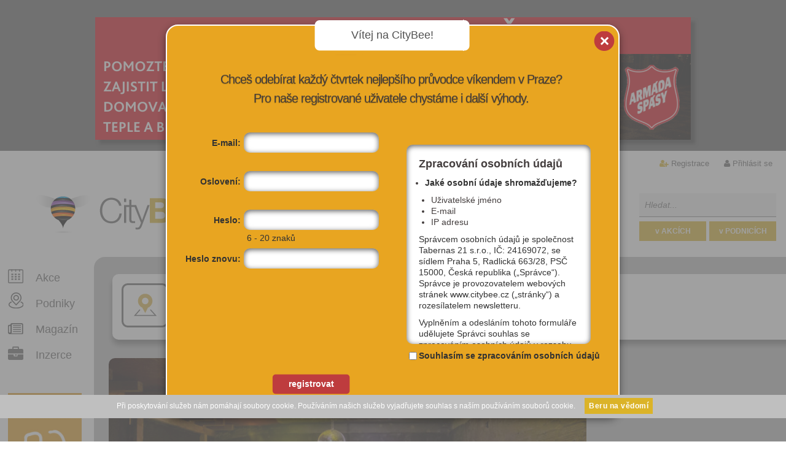

--- FILE ---
content_type: text/html; charset=utf-8
request_url: https://www.citybee.cz/vizitky/13286-fuchs2/
body_size: 10778
content:
<!DOCTYPE html>
<html lang="cs" >
    <head profile="http://purl.org/uF/hCalendar/1.0/">
        <!-- Google tag (gtag.js) -->
        <script async src="https://www.googletagmanager.com/gtag/js?id=G-F4H0094LRN"></script>
        <script>
           
          window.dataLayer = window.dataLayer || [];
          function gtag(){dataLayer.push(arguments);}
          gtag('js', new Date());
        
          gtag('config', 'G-F4H0094LRN');
           
        </script>
        <meta charset="utf-8" />
        <title>Výběr akcí v Praze | CityBee</title>
        <meta http-equiv="X-UA-Compatible" content="IE=edge"/>
        <meta name="robots" content="index, follow"/>
        <meta name="author" content="Nux s.r.o. (www.nux.cz)" />
        <meta name="author" content="Citybee" />
        <meta property="article:author" content="https://www.facebook.com/citybee" />
        <meta name="copyright" content="© 2012-2026 Tabernas 21, s.r.o." />
        <meta property="og:image" content="https://c.citybee.cz/images/design/2015/logo-cb-fb.jpg" />
        
        <meta name="description" content="Nejlepší akce v Praze dnes, zítra, o víkendu.">
        <meta name="viewport" content="width=device-width,initial-scale=1,maximum-scale=1">
        <meta name="google-site-verification" content="00vNhSr-eqn9As88rIkyNPGv17AoC-N5sDqt5G4_ykY" />
        <meta name="google-site-verification" content="Lb13pBvBhPJUusvnWs1I0_Ir3Pesdj9wANHs6yDEjZY" />
        <link href='https://fonts.googleapis.com/css?family=Open+Sans:400,300,600,700,800&subset=latin,latin-ext' rel='stylesheet' type='text/css'>
        <link rel="stylesheet" href="https://maxcdn.bootstrapcdn.com/font-awesome/4.4.0/css/font-awesome.min.css">
        
        <link rel="shortcut icon" href="https://c.citybee.cz/images/design/favicon.ico" />
        <link rel="stylesheet" type="text/css" media="all" href="https://www.citybee.cz/stylesheet/global/thickbox/calendary/1487254925.css" />
		<link rel="stylesheet" type="text/css" media="all" href="https://www.citybee.cz/stylesheet/1/all/1625146764.css" />
		<link rel="stylesheet" type="text/css" media="projection, screen" href="https://www.citybee.cz/stylesheet/1/projection-screen/1759914775.css" />
		<link rel="stylesheet" type="text/css" media="print" href="https://www.citybee.cz/stylesheet/1/print/1339005393.css" />
        <link rel="stylesheet" type="text/css" media="projection, screen" href="https://www.citybee.cz/stylesheet/4/1369737404.css" />
        <link rel="stylesheet" type="text/css" media="projection, screen" href="https://www.citybee.cz/stylesheet/6/1334593037.css" />
        <!--[if lt IE 9]>
        <link rel="stylesheet" type="text/css" media="projection, screen" href="https://www.citybee.cz/stylesheet/3/1339018889.css" />
        <![endif]-->
        <script type="text/javascript">var loggedUser = 0;</script>
        <script type="text/javascript">var dataAdTitle = 'Výběr akcí v Praze';</script>
        <script type="text/javascript" src="https://ajax.googleapis.com/ajax/libs/jquery/1.8.3/jquery.min.js"></script>
        <script type="text/javascript" src="/content/javascripts/jquery-ui.js"></script>
        <script type="text/javascript" src="/content/javascripts/jquery.tools.min.js"></script>
                <script type="text/javascript" src="https://www.citybee.cz/javascripts/4fcf3b81fd663e868005d081b3e3a848-1483365540/"></script>
        <script type="text/javascript" src="https://www.citybee.cz/javascripts/15e0f1a3430db7c409e15983b0bea8a2-1765363310/"></script>
		<script type="text/javascript">
		/* <![CDATA[ */
		$(function() {new NNewsAjax("https://www.citybee.cz", "stranka", {"summarytemplate":"Souhrn HP","number":1,"detailpage":"aktuality","module":"News","action":"default","alias":"uvod"})});
		/* ]]> */
		</script>
        <link rel="canonical" href="https://www.citybee.cz/vizitky/13286-fuchs2/" />
		<link rel="stylesheet" type="text/css" href="https://www.citybee.cz/modules/Album/css/stylesheet.css" />
<script type="text/javascript">
    var dynamicContentUrl = 'https://www.citybee.cz/modules/Central/ajax/dynamic-content.php';
</script>
<script type="text/javascript" src="https://www.citybee.cz/content/javascripts/uvod-kritici.js"></script>
        <meta name="description" content="Hudební klub sídlící na pražském ostrově Štvanice." />
		<meta property="og:url" content="https://www.citybee.cz/vizitky/13286/" />
		<meta property="og:description" content="Hudební klub sídlící na pražském ostrově Štvanice." />
		<meta property="og:title" content="Fuchs2" />
		<meta property="og:image" content="https://c.citybee.cz/files/companydirectory/id13286/241805352_89592_1631729909.jpg" />

        
        <style>
            
            #category-feed.zazitky{ background: linear-gradient(272deg, #fe99cb 88%, #a4d6f2 100%)!important; }
            .first-card .tip{ background: linear-gradient(272deg, #fe99cb 20%, #a4d6f2 89%)!important; }
            
        </style>
        
                   </head>    <div class="xxxx"></div>
    <div class="yyyy"></div>
    <body class="hp logged-out ">
        
        
        
        <div class="js-cookies-rules cookies-rules"><style type="text/css" scoped>
#cookies-rules-box {
    position: relative;
    top: 0px;
    left: 0px;
    width: 98%;
    padding: 10px 1% 6px;
    line-height: 10px;
    font-family: Arial;
    font-size: 12px;
    text-align: left;
    z-index: 9999;
    display: none;
    box-sizing: content-box;
}

#cookies-rules-box-btn {
    margin: -2px 0 0 15px;
    padding: 4px 6px;
    border: 1px solid transparent;
    border-radius: 0px;
    font-size: 12px;
    font-weight: 400;
    line-height: 16px;
    text-align: center;
    white-space: nowrap;
    vertical-align: middle;
    -ms-touch-action: manipulation;
    touch-action: manipulation;
    cursor: pointer;
    -webkit-user-select: none;
    -moz-user-select: none;
    -ms-user-select: none;
    user-select: none;
    background-image: none;
    text-decoration: none;
    display: inline-block;
    background: #fff;
    color: #000;
}

.cookies-rules-box-more {
  color: inherit;
  margin-left: 15px;
}

.cookies-orange {
    color: #fff;
    background: #f0ad4e;
    border-bottom: 3px solid #eea236;
}

.cookies-green {
    color: #fff;
    background-color: #5cb85c;
    border-color: #4cae4c;
    border-bottom: 3px solid #369836;
}

.cookies-red {
    color: #fff;
    background-color: #d9534f;
    border-color: #d43f3a;
    border-bottom: 3px solid #BE2F2B;
}

.cookies-lightblue {
    color: #fff;
    background-color: #5bc0de;
    border-color: #46b8da;
    border-bottom: 3px solid #39ACCD;
}

.cookies-darkblue {
    color: #fff;
    background-color: #337ab7;
    border-color: #2e6da4;
    border-bottom: 3px solid #1266AB;
}

.cookies-fixed-top {
  position: fixed;
  top: 0;
  left: 0;
}

.cookies-fixed-bottom {
  position: fixed;
  bottom: 0;
  left: 0;
}
</style>
<div id="cookies-rules-box" class="cookies-orange">Při poskytování služeb nám pomáhají soubory cookie. Používáním našich služeb vyjadřujete souhlas s naším používáním souborů cookie.<a id="cookies-rules-box-btn" href="#">Beru na vědomí</a></div>
<script type="text/javascript">
    var cookiesAgreementBox = document.getElementById("cookies-rules-box"),
        cookiesAgreementBoxButton = document.getElementById("cookies-rules-box-btn"),
        cookiesAgreementExpiredDays = 31,
        cookiesAgreementExpires;

        cookiesAgreementDate = new Date();
        cookiesAgreementDate.setTime(cookiesAgreementDate.getTime() + (cookiesAgreementExpiredDays*24*60*60*1000)),
        cookiesAgreementExpires = "expires=" + cookiesAgreementDate.toUTCString();

    if (document.cookie.indexOf("cookiesAgreement") == -1 && cookiesAgreementBox && cookiesAgreementBoxButton) {
        cookiesAgreementBoxButton.onclick = function () {
            cookiesAgreementBox.style.display = "none";
            document.cookie = 'cookiesAgreement=1; ' + cookiesAgreementExpires + '; path=/';
            return false;
        };
        cookiesAgreementBox.style.display = "block";
    }
</script></div>
        	
        
        <div id="page" >
            <div class="advertisement-big">


<a href="https://www.noclezenka.cz/?utm_source=citybee&amp;utm_medium=banner&amp;utm_campaign=vanoce_2025" title="Nocleženka – Darujte nocleh lidem v nouzi" target="_blank" class="external">  <img alt="Nocleženka – Darujte nocleh lidem v nouzi" src="https://c.citybee.cz/images/reklama5/NC3.png" /> </a></div>            <div id="nav" class="getHeightNav">
        <ul class="user">
        <li class="username-cut margin-none">
                            <i class="fa fa-user-plus"></i>  <a href="https://www.citybee.cz/uzivatel/registrace/" title="Registrace"  id="modal-link-registration" class="modal-link">Registrace</a>
                    </li>
                <li class="last">
            <i class="fa fa-user"></i>  <a href="https://www.citybee.cz/uzivatel/prihlasit-se/" title="Přihlásit se"  id="modal-link-login">Přihlásit se</a>         </li>
            </ul>

                                                                                                                     
</div>
            <div style="display:none" class="test_alias">uvod</div>
            <!-- search-box -->
            <div id="search-box">
                <form action="https://www.citybee.cz/vyhledavani/:/akce/prehled/?search-phrase=">
                    <fieldset>
                        <input id="search-phrase" type="text" placeholder="Hledat..." name="search-phrase" value="" />                          
                        <input id="fulltextEventSubmit" class="submit akce" type="button" value="v AKCÍCH" />     
                        <input id="fulltextCompanySubmit" class="submit vizitky" type="button" value="v PODNICÍCH" />                   
                    </fieldset>   
                </form>
            </div>
            <div id="main">
                <!-- header -->
                <div id="header">
                    <h1>
                        <a href="https://www.citybee.cz/">
                            <img src="https://c.citybee.cz/images/design/2012/citybee-logo.png" alt="" />
                            <span>CityBee</span>
                        </a>
                    </h1>
                    
<h2 id="headline-logo">
Objev to nejlepší z Prahy</h2>
<div id="headline-links">
     <a href="https://www.citybee.cz/akce-dnes/" title="Akce dnes" >DNES</a><span>i</span>
     <a href="https://www.citybee.cz/akce-zitra/" title="Akce zítra" >ZÍTRA</a><span>i</span>
     <a href="https://www.citybee.cz/akce-na-tento-vikend/" title="Akce na tento víkend" >O VÍKENDU</a>
</div>
                </div><!-- /header -->
                <!-- content-wrapper -->
                <div id="content-wrapper">
                    <!-- aside -->
                    <div id="aside">
                        <ul id="nav-comp-offers-actions" >

    <li><div class="icon-plan-akci">&nbsp;</div><a href="https://www.citybee.cz/vyhledavani/:/akce/prehled/filter/reset/" title="Všechny akce v Praze, které stojí za to">Akce</a></li>
    <li><div class="icon-podniky">&nbsp;</div><a href="https://www.citybee.cz/vyhledavani/:/vizitky/prehled/filter/reset/" title="Výběr nových, netradičních nebo prostě jen dobrých podniků">Podniky</a></li>
    <li><div class="icon-magazin">&nbsp;</div> <a href="https://www.citybee.cz/aktuality/" title="Víme, co se děje v Praze a kde vás to bude bavit" >Magazín</a></li>
        <li><div class="icon-pro-firmy">&nbsp;</div> <a href="https://www.citybee.cz/vase_vizitka/" title="Jak spolupracovat s portálem CityBee" ><i class="fa fa-briefcase"></i> Inzerce</a></li>
    
    </ul>
        <a href="o-projektu"><img src="https://c.citybee.cz/images/users.jpg" width="132" height="133" alt="Více výhod pro přihlášené" id="vice-pro-prihlasene" /></a>
    
                    
                                                                          

                        <h4> naše výběry</h4>

<ul class="favourites">
<li><strong><a href="http://www.citybee.cz/pro-deti/">Kam v Praze s DĚTMI - akce & podniky</a></strong></li>
<li><strong><a href="http://www.citybee.cz/akce/?search-phrase=xfashion">Fashion bazary, markety a blešáky</a></strong></li>
<li><strong><a href="http://www.citybee.cz/vizitky/?search-phrase=xnetra">Hooodně netradiční podniky</a></strong></li>
<li><strong><a href="http://www.citybee.cz/akce-zdarma">Akce, kam se dostanete ZADARMO</a></strong></li>
    <li><a href="https://www.citybee.cz/aktuality/2669-20">TOP únikové hry v Praze</li>
    <li><a href="https://www.citybee.cz/aktuality/722-20">Kde najít nejhezčí zahrádky u restaurací</a>
    </li>     
    <li><a href="https://www.citybee.cz/vizitky/?search-phrase=xnové">Nově otevřené podniky</li>
    <li><a href="https://www.citybee.cz/aktuality/964-20/kam-v-praze-vyrazit-kdyz-venku-prsi/">Kam v Praze vyrazit, když venku prší?</a></li>
    </ul>
                        <h4>ZIMA 2026 v Praze</h4>

<ul class="favourites">
    <li><a href="https://www.citybee.cz/aktuality/2784-20"><strong>NOVĚ OTEVŘENO: 15 nových podniků</strong></a></li>
    <li><a href="https://www.citybee.cz/aktuality/1281-20"><strong>Kam v Praze na nej POLÉVKY?</strong></a></li> 
    <li><a href="https://www.citybee.cz/aktuality/2779-20"><strong>Kam v lednu v Praze ZADARMO</strong></a></li>
    <li><a href="https://www.citybee.cz/aktuality/588-20"><strong>SAUNY: Kde se v Praze zapotíte</a></li>
</ul>
                                           </div><!-- /aside -->
                    <!-- content -->
                    <div id="content">
                                                    <!-- content -->
<script type="text/javascript">
var tipsType  = 'company';
var tipsId    = 13286;
    
        $(window).scroll(function (event) {
            var scroll = $(window).scrollTop();
            var scrollAdvertOnTop = $('.advertisement-big').outerHeight();
            var scrollCheckTop = scrollAdvertOnTop + 300;
            var scrollCheckBottom = $('.advertisement-big').outerHeight() + $('#header').outerHeight() + $('#nav').outerHeight() + $('#detail').outerHeight() - 900;

            if ($(this).outerWidth() > 1210) {
                if (scroll > scrollCheckTop && scroll < scrollCheckBottom) {
                    $('#detail.company .card-group2').css({
                        'position': 'fixed',
                        'left': 962 + $('#aside').offset().left,
                        'top': '10px',
                        'z-index': '999'
                    });
                } else if (scroll > scrollCheckBottom) {
                    $('#detail.company .card-group2').css({
                        'position': 'absolute',
                        'left': 809,
                        'top': scrollCheckTop - 700,
                        'z-index': '999'
                    });
                } else {
                    $('#detail.company .card-group2').css({
                        'position': 'relative',
                        'left': 'auto',
                        'top': 'auto',
                        'z-index': '999'
                    });
                }
            }
        });
    
</script>
<script type="text/javascript" src="https://www.citybee.cz/javascripts/8b062023c064bd4d37b42742ef79361a-1759740014/"></script>
<div id="detail" class="vyhledavani company company-frontend">
    <div class="filter-box">
        <div class="filter-box-date">
            <img src="https://c.citybee.cz/images/design/2015/icon-vizitka-detail-header.png" width="77" height="77" alt="[design/2015/icon-vizitka-detail-header.png]" />
        </div>
        <h2>Fuchs2</h2>
        <h3>Praha, Štvanice, 17000</h3>
        <a class="back" href="https://www.citybee.cz/vyhledavani/:/vizitky/prehled/">zpět na výpis</a>
    </div><!-- /filter-box -->
    
    <div class="detail-wrapper">
      <div class="clear-box">
        <div class="info" itemscope itemtype="http://schema.org/Organization">
            <input type="hidden" name="companyId" value="13286">
            <div class="favourite-tip" style="display: none">Tip</div>
            <div class="favourite-star" style="display: none">Moje oblíbená akce</div>
            
            <div class="big-image" >
                	<div id="detail-album-pictures" style="display:none;">
	
		
		           <a href="https://c.citybee.cz/images/album/CompanyDirectory/13286/241805352_89592_1631729909.jpg" rel="CompanyDirectory Album (ID 13286)" class="thickbox.album" title="">
           	    <img alt="241805352_89592_1631729909.jpg - " src="https://c.citybee.cz/.thumbs/233x144/images/album/CompanyDirectory/13286/241805352_89592_1631729909.jpg" title="241805352_89592_1631729909.jpg - " />
           </a>
				</div>
    <div id="detail-album-pictures-mini" style="right: -150px;">
                       <a href="https://c.citybee.cz/images/album/CompanyDirectory/13286/241805352_89592_1631729909.jpg" style="background: url('https://c.citybee.cz/.thumbs/240x150/images/album/CompanyDirectory/13286/241805352_89592_1631729909.jpg');" rel="CompanyDirectory Album (ID 13286)" class="thickbox.album" title="">&nbsp;</a>
				</div>
<script type="text/javascript">
	
		$(document).ready(function(){
			$('#showGallery img, #showGallery .picture-box-bottom a').click(function(){
				$('#detail-album-pictures a:first').click();
				return false;
			});
		});
	
	</script>
                                <script>
                    
                        $(window).load(function () {
                            $("#detail-album-pictures-mini").css({
                                'height': $("#showGallery").outerHeight() - 10
                            });
                            if ($("#detail-album-pictures-mini > a").size() > 1) {
                                $("#detail-album-pictures-mini").animate({
                                    'right': 0,
                                    'opacity': 1
                                }, 300);
                            }
                        });
                    
                </script>
                                    <div id="showGallery" class="picture-box m-h-400">
                        
                                                    <img id="eventResizeImg" src="https://c.citybee.cz/files/companydirectory/id13286/card_241805352_89592_1631729909.jpg" alt="Fuchs2"/>
                                                                        
                                            </div>
                                
                <div class="tags">
                                </div>
            </div>
                        <div class="perex">
                <p>Hudební klub sídlící na pražském ostrově Štvanice.</p>
            </div>
                        <div class="text-intro">
                                <div class="w-600">
                                        <div><span>Kategorie:</span><strong class="detail-category tt-low l-20 f-normal">
                        <a class="color-kultura" href="https://www.citybee.cz/kultura/:/vizitky/">kultura</a>|hudba<a class="color-zabava" href="https://www.citybee.cz/zabava/:/vizitky/">zábava</a>|party a kluby</strong>
                    </div>
                </div>
            </div>
            <div class="text-bar text-bar-share-links">
                <!-- Oblíbit -->
                <div>
                                        <a class="btn-color-orange" href="#" id="add-company-favourite"><i class="fa fa-star"></i><span>oblíbit</span>
                                        </a>
                </div>
                <!-- /Oblíbit -->
                <!-- Export -->
                <div>
                    <a class="btn-color-red" href="https://www.citybee.cz/vizitky/export/:/companyid/13286/"><i class="fa fa-arrow-right"></i><span>export</span></a>
                </div>
                <!-- /Export -->
                <!-- Sdílet -->
                <div>
                    <a class="btn-color-blue" href="https://www.facebook.com/sharer.php?u=https%3A%2F%2Fwww.citybee.cz%2Fvizitky%2F13286%2F&amp;t=Fuchs2" onclick="window.open(this.href,'targetWindow', 'toolbar=no, location=no, status=no, menubar=no, scrollbars=yes, resizable=yes, width=640, height=480'); return false;"><i class="fa fa-facebook"></i><span>sdílet</span></a>
                </div>
                <!-- /Sdílet -->
                                <!-- E-mail -->
                <div>
                    <a class="btn-color-gray" href="mailto: info@fuchs2.cz" ><i class="fa fa-envelope-o"></i><span>e-mail</span></a>
                </div>
                <!-- /E-mail -->
                            </div>
            <div class="text-bar-share-links-info">Zapamatuj,<br>sdílej,<br>vyraž</div>
                            <div class="text-detail" >
                                            <p>Pražský prostor, určený především pro alternativní kulturní akce, prošel během nucené roční pauzy několika změnami. Nový dramaturgický tým má ambici představovat výrazná jména současné klubové hudby a svébytné producenty a DJs s originální tvůrčí vizí. Dramaturgicky se Fuchs2 nechce omezovat žánrem, stylem či tempem - důležitými společnými jmenovateli programu jsou kvalita, pestrost a čerstvá atmosféra.<br /><br />
V celém objektu je nainstalovaný nový light design z dílny mladého multimediálního umělce Jana Poše v kolaboraci s Andrejem Kontrou. Posílený zvuk na hlavní stage a především vyřešená akustika slibuje intenzivnější hudební zážitek. Rekonstrukcí prošla i druhá komorní stage Salo, která bude sloužit mimo jiné i jako chill zóna.</p>
                                    </div>
                                        <div class="text-bar company-link">
                    <!-- Web vizitky -->
                    <div>
                        <a href="https://www.fuchs2.cz" target="_blank" class="external color-btn-more"><i class="fa fa-external-link color-btn-more-info" class="fa fa-external-link"></i>více informací</a>
                    </div>
                    <!-- /Web vizitky -->
                </div>
                        <div class="social-media">
                <div class="fb-like" data-href="https://www.citybee.cz/vyhledavani/:/vizitky/13286-fuchs2/detail" data-layout="button_count" data-action="like" data-show-faces="true" data-share="false"></div>
                
                <!-- Place this tag where you want the +1 button to render. -->
                <div class="google-news-wrap-top">
                    <div class="g-plusone" data-size="medium" data-href="https://www.citybee.cz/vyhledavani/:/vizitky/13286-fuchs2/detail"></div>
                </div>
                    
                <!-- Twitter -->
                    <a href="https://twitter.com/share" class="twitter-share-button" data-url="https://www.citybee.cz/vyhledavani/:/vizitky/13286-fuchs2/detail" data-text="Fuchs2">Tweet</a>
<script>!function(d,s,id){var js,fjs=d.getElementsByTagName(s)[0],p=/^http:/.test(d.location)?'http':'https';if(!d.getElementById(id)){js=d.createElement(s);js.id=id;js.src=p+'://platform.twitter.com/widgets.js';fjs.parentNode.insertBefore(js,fjs);}}(document, 'script', 'twitter-wjs');</script>
                <!-- /Twitter -->
            </div>
            <script>
                
                    $(function () {
                       var perexHeight = $('#detail.company .info .perex').outerHeight();
                       if (perexHeight <= 78) {
                           $('#detail.company .info .perex .social-media').css('top', 49);
                       } else if ((perexHeight > 78) && (perexHeight <= 98)) {
                           $('#detail.company .info .perex .social-media').css('top', 70);
                       } else {
                           $('#detail.company .info .perex .social-media').css('top', 88);
                       }
                    });
                
            </script>
            <div class="text-map">
                                    <div class="text-map-img">
                                                    <a class="cb-detail-minimap" href="/vizitky/13286/mapa/"><img alt="" src="https://c.citybee.cz/files/images/maps/13286-1631729642.png"/></a>
                                            </div>
                    <div class="text-map-address">
                        <address>
                            <div class="h-43 w-275">
                                <div>Štvanice <br>Praha, 17000</div>
                            </div>
                            <div id="text-navigate">
                                <script>
                                        var navigateGpsLat = 50.0953011;
                                        var navigateGpsLong = 14.4396856;
                                    
                                        $(function () {
                                            $('#navigate-btn').click(function (e) {
                                                navigator.geolocation.getCurrentPosition(GetLocationNavigate,GetLocationNavigateNotAllowed,{timeout:3000});
                                                e.preventDefault();
                                            });
                                            
                                            $('#mhd-btn').click(function (e) {
                                                navigator.geolocation.getCurrentPosition(GetLocationMhd,GetLocationMhdNotAllowed,{timeout:3000});
                                                e.preventDefault();
                                            });
                                            
                                            function GetLocationNavigate(location) {
                                                window.open('http://maps.google.cz/maps/dir/' + location.coords.latitude + ',' + location.coords.longitude + '/' + navigateGpsLat + ',' + navigateGpsLong + '/');
                                            }
                                            
                                            function GetLocationNavigateNotAllowed(location) {
                                                window.open('http://maps.google.cz/maps/dir//' + navigateGpsLat + ',' + navigateGpsLong + '/');
                                            }
                                            
                                            function GetLocationMhd(location) {
                                                window.open('http://jizdnirady.idnes.cz/pid/spojeni/?t=loc:' + navigateGpsLat + '@' + navigateGpsLong + '&f=loc:' + location.coords.latitude + '@' + location.coords.longitude);
                                            }
                                            
                                            function GetLocationMhdNotAllowed(location) {
                                                window.open('http://jizdnirady.idnes.cz/pid/spojeni/?t=loc:' + navigateGpsLat + '@' + navigateGpsLong);
                                            }
                                        });
                                    
                                </script>
                                                                <a id="navigate-btn" class="find1 l-h-44 tt-up t-white" href="">Navigovat</a>
                            </div>
                            <div id="text-mhd">
                                <a id="mhd-btn" class="find2 l-h-44 tt-up t-white" href="">MHD</a>
                            </div>
                        </address>
                    </div>
                            </div>
         <div class="fb-comments" data-href="https://www.citybee.cz/vyhledavani/:/vizitky/13286-fuchs2/detail" data-width="778" data-num-posts="2"></div>   
        </div><!-- /info -->
        <div class="card-group1" >
                                </div><!-- /card-group1 -->
        <div class="card-group2" >
            
            
                               
                                                                                                                                                    
                            
                        
                    </div><!-- /card-group2 -->
      </div><!-- /clear-box -->

        
                <div class="clear"></div>
        
    </div><!-- /detail-wrapper -->
</div>


<div id="twitter-box">
  <div class="twitter-tip active">
      <div class="card-box first-card">
        <div class="card">
            <br/>
            <a href="https://www.citybee.cz/vizitky/?search-phrase=xnetra"><img src="https://c.citybee.cz/images/upoutavky/netradicni_mista.jpg" alt="Netradiční místa v Praze" /></a><br/><br/>
            <a href="https://www.citybee.cz/akce-zdarma/"><img src="https://c.citybee.cz/images/upoutavky/akce-zdarma.png" alt="Kam v Praze zadarmo" /></a><br/><br/>
            <a href="https://www.citybee.cz/pro-deti/"><img src="https://c.citybee.cz/images/upoutavky/akce-deti.png" alt="Kam v Praze s dětmi" /></a><br/><br/>
            <a href="http://www.citybee.cz/kultura/galerie/"><img src="https://c.citybee.cz/images/upoutavky/akce-vystavy.png" alt="Aktuální výstavy v Praze" /></a><br/><br/>
        </div>
      </div>
  </div>
  <p class="ad-info" >Naše speciální výběry pro milovníky městského života. Navštivte doporučené akce i místa, která stojí za to.</p>
</div>
<div class="ad-box ad1" >
    <!-- news -->
<div class="news-ajax-wrapper">
&nbsp;</div>
<!-- /news -->
</div>




<div class="ad-box ad2" data-ga-group="Bublina - inzerce 2" data-ga-name="Kam o víkendu s dětmi v Praze">
    <div class="hp-ad" >
        <div class="cbthumb" >
            <a href="https://www.citybee.cz/aktuality/2158-20" target="_blank"><img src="https://c.citybee.cz/images/clanky7/katherine-hanlon-xaG8oaZD7ss-unsplash.jpeg" alt="Kam o víkendu s dětmi v Praze" /></a>
           </div>           
       <h3><a href="https://www.citybee.cz/aktuality/2158-20" target="_blank">KAM VYRAZIT S DĚTMI: Tipy na 4 nejlepší víkendové akce</a></h3>
           <span class="bottom">&nbsp;</span>
    </div>
    <a href="https://www.citybee.cz/aktuality/2158-20" target="_blank"><img class="logo" src="https://c.citybee.cz/images/loga/cb_logo.png" alt="CityBee.cz"/></a>
    <p class="ad-info" >
Vybrali jsme pro vás ty nejzajímavější akce v metropoli pro malé i velké. Poradíme vám, kam s vašimi ratolestmi v Praze vyrazit, pokud se chcete pobavit, inspirovat nebo jen utéct nudě sobotního či nedělního odpoledne.
    </p>
</div>
<!--<div class="ad-box ad2" data-ga-group="Bublina - inzerce 2" data-ga-name="Malování a kreslení.cz">
    <div class="hp-ad" >
        <div class="cbthumb" >
            <a href="https://www.malovanikresleni.cz/zapis" target="_blank"><img src="https://c.citybee.cz/images/reklama4/fotomk(kopie).jpg" alt="Malování a kreslení.cz" /></a>
           </div>           
       <h3><a href="https://www.malovanikresleni.cz/zapis" target="_blank">Zahajujeme zápis do Výtvarných kroužků Malování kreslení</a></h3>
           <span class="bottom">&nbsp;</span>
    </div>
    <a href="https://www.malovanikresleni.cz/zapis" target="_blank"><img class="logo" src="https://c.citybee.cz/images/reklama4/MK_logo.png" alt="Malování a kreslení.cz"/></a>
    <p class="ad-info" >
  Výtvarné kurzy Malování a kreslení pro děti, dospělé i seniory vedené akademickými malíři v plně vybavených ateliérech v centru Prahy. Rezervujte si své místo včas!
    </p>
</div>-->

<script type="text/javascript">var loggedUser = false;</script>
<script type="text/javascript" src="https://www.citybee.cz/javascripts/9b8a5d1bf96a85dd77a23d3646a236d7-1765359329/"></script>
<div id="news-feed" class="news-feed-sp">
    <span class="feed-heading">Doporučujeme vyzkoušet:</span>
    <div class="slider-wrapper">
        <div id="temp-slide"></div>
        <div class="prev browse left">&laquo;</div>
        <div class="scrollable" id="scrollable">
            <div class="slider">            
            </div>
        </div>
        <button id="scrollable-add" type="button">&raquo;</button>
        <div id="scrollable-next" class="next browse right">&raquo;</div>
    </div>
</div>
<!-- /content -->
                                            </div><!-- /content -->
                    <div class="clear">&nbsp;</div>
                </div><!-- /content-wrapper -->
            </div><!-- /main -->
            <div class="advertisement-big"><a href="https://www.noclezenka.cz/?utm_source=citybee&amp;utm_medium=banner&amp;utm_campaign=vanoce_2025" title="Nocleženka – Darujte nocleh lidem v nouzi" target="_blank" class="external">  <img alt="Nocleženka – Darujte nocleh lidem v nouzi" src="https://c.citybee.cz/images/reklama5/NC3.png" /> </a></div>    
            <div id="footer-wrapper">
    <!-- footer --> 
    <div id="footer">
        
                
         
                <!-- Place this tag where you want the widget to render. -->
                    <div class="bottom-info">
        <p class="tags">
            CITYBEE je portál, který nabízí inspiraci, kam v Praze vyrazit. Vybíráme nejzajímavější akce, sdílíme pozvánky do nových podniků, přinášíme tipy na zajímavá místa, která navštívit. Sledovat nás můžeš tady na webu, na sociálních sítích Facebook či Instagram nebo se zaregistruj a jednou týdně ti do mailu přijde newsletter s TOP tipy, kam o víkendu v Praze.<br />
            <br />
        
            <a class="mobile-version" title="Mobilní zobrazení" href="https://www.citybee.cz/mobilni/"><i class="fa fa-mobile"></i>Mobilní verze</a>
        </p>    
        
        
        <ul>
            <li class="heading"> <a href="/">Domů</a>
            </li>
        </ul>
        
        <ul>
            <li class="heading"> O CityBee</li>
            <li> <a href="https://www.citybee.cz/o-projektu/">o projektu</a>
            </li>
            </li>
            <li> <a href="https://www.citybee.cz/aktuality/">magazín</a>
            </li>
        </ul>
        
        <ul>
            <li class="heading"> Pro firmy</li>
            <li> <a href="https://www.citybee.cz/vase_vizitka/">informace</a>
            </li>
             <li> <a class="modal-link" href="https://www.citybee.cz/modal/funkce-pouze-pro-prihlasene/" id="modal-link-only-logged-users">registrace podniku</a>
            </li>
               </ul>
        
        <ul>
            <li class="heading"> Kontakt</li>
            <li> <a href="https://www.citybee.cz/kontaktni-informace/">kontakt</a>
            </li>
            <li> <a href="https://www.citybee.cz/podminky/">obchodní podmínky</a>
            </li>
        </ul>
        <ul>
        <li class="heading">INZERCE</a>
        </li>
        <li> <a href="https://www.citybee.cz/inzerce/">on-line</a>
        </li>
        </ul>
        <p class="copy">
            Copyright &copy; 2012-2026 <a href="http://www.tabernas21.cz/">Tabernas 21, s.r.o.</a>, All rights reserved. Design by <a href="http://www.a-etc.net/">A-ETC</a>, Developed by <a href="http://www.nux.cz">Nux s.r.o.</a>
        </p>
    </div>
</div>

<!-- /footer --></div>
<br />
            <div>
            <!-- modal content -->
            
                        </div>
            <!-- all cards nav -->
            <div class="card-nav-all" >
                <input type="hidden" id="cardNavAllType" value="" />
                <a href="#" class="cards-add-to-favourite">Přidat do oblíbených</a>

                                <a href="#" class="link-export">export do kalendáře</a>

                            </div>
            <!-- /all cards nav -->
            
        </div><!-- /page -->
        <div id="citybee-dialog"></div>
        <script type="text/javascript"> 
            var rootUrl = 'https://www.citybee.cz'; var page_alias = 'uvod';
            infoRulesSideTop()
        </script>
        <!-- (c) 2000-2012 Gemius SA version 2.0 Impressions: campaign: ING
        Konto - leady 2012, placement: /Citybee.cz CAMP.START-CAMP.END,
        creative: reklama -->
        
        <script language="javascript1.2" type="text/javascript">
        
        //<![CDATA[        
        _gde_sphpelrsuq = new Image(1,1);
        
        _gde_sphpelrsuq.src='https://gdecz.hit.gemius.pl/_'+(new
        Date()).getTime()+'/redot.gif?id=ctTg7c_Zo4mODejqzHlZ5cQLTH6yXvfq0GenmL9Zf7j.Q7/fastid=2305843009233843394/stparam=sphpelrsuq';        
        //]]>
        
        </script>
        
                
<!-- Google Code for Zna&#269;ka pro remarketing -->
<!-- Remarketing tags may not be associated with personally identifiable information or placed on pages related to sensitive categories. For instructions on adding this tag and more information on the above requirements, read the setup guide: google.com/ads/remarketingsetup -->
<script type="text/javascript">
/* <![CDATA[ */
var google_conversion_id = 997683467;
var google_conversion_label = "xSfeCM2v5QMQi-Ld2wM";
var google_custom_params = window.google_tag_params;
var google_remarketing_only = true;
/* ]]> */
</script>
<script type="text/javascript" src="//www.googleadservices.com/pagead/conversion.js">
</script>
<noscript>
<div style="display:inline;">
<img height="1" width="1" style="border-style:none;" alt="" src="//googleads.g.doubleclick.net/pagead/viewthroughconversion/997683467/?value=0&amp;label=xSfeCM2v5QMQi-Ld2wM&amp;guid=ON&amp;script=0"/>
</div>
</noscript>
     </body>
</html>

--- FILE ---
content_type: text/html; charset=UTF-8
request_url: https://www.citybee.cz/content/php/ajax.php
body_size: 1406
content:
<div class="card-box first-card">
    <div class="vevent card ">
        <div class="cbthumb">
            <a href="https://www.citybee.cz/vyhledavani/:/akce/134949-cirk-la-putyka-senses/">
                                <img src="https://c.citybee.cz/files/images/events/134949/card_Senses2-1767812017.jpeg" class="photo" alt=""/>
                            </a>
            
            <div class="tags">
                        </div>
        </div>        
        <h3><a href="https://www.citybee.cz/vyhledavani/:/akce/134949-cirk-la-putyka-senses/" class="url">Cirk La Putyka: Senses<span class="summary display-none">Cirk La Putyka: Senses</span></a></h3>
                    <p class="meta">
                                                            <span class="dtstart display-none">2026-01-13</span>                          <span class="dtend display-none">2026-01-18</span>                          13.01. - 18.01.
                                    
                                                        <span class="location display-none">Jatka78</span>                     Jatka78
                            </p>
                
        <p>        
                
            <span class="description display-none">Senses je inscenace finského režiséra Maksima Komara, který se souborem Cirk La Putyka spolupracoval i na dalších divácky oblíbených projektech.</span>             Senses je inscenace finského režiséra Maksima Komara, který se souborem Cirk La Putyka…
                </p>    
        <input type="hidden" value="134949" name="eventId"/>
        <input type="hidden" value="event" name="type"/>
        
        <div class="card-icons">            
            <span class="card-icon heart" title="Osobní záznam">Osobní záznam</span>
            <span class="card-icon star" title="Oblíbený záznam">Oblíbený záznam</span>
            <span class="card-icon eye" title="Záznam oblíbené společnosti">Záznam oblíbené společnosti</span>
        </div>
    </div>
    <div class="card-nav">
        <a href="#" rel="134949" class="card-event card-add-to-favourite">
            Přidat do oblíbených        </a>
        
        <h4>Sdílet:</h4>
        <a href="https://www.facebook.com/sharer.php?u=https://www.citybee.cz/akce/134949-cirk-la-putyka-senses/&amp;t=Cirk%20La%20Putyka%3A%20Senses">Facebook</a><br />
        
                
                <br /><a href="/akce/134949-cirk-la-putyka-senses/export/" class="link-export-item">export do kalendáře</a>
                            <div class="more-benefits">Více výhod pro přihlášené</div>
            </div>
</div><div class="card-box item1">
    <div class="vevent card ">
        <div class="cbthumb">
            <a href="https://www.citybee.cz/vyhledavani/:/akce/134908-scandi-festival-severskeho-filmu/">
                                <img src="https://c.citybee.cz/files/images/events/134908/card_Posledniviking-1767691394.jpg" class="photo" alt=""/>
                            </a>
            
            <div class="tags">
                        </div>
        </div>        
        <h3><a href="https://www.citybee.cz/vyhledavani/:/akce/134908-scandi-festival-severskeho-filmu/" class="url">Scandi – Festival severského filmu<span class="summary display-none">Scandi – Festival severského filmu</span></a></h3>
                    <p class="meta">
                                                            <span class="dtstart display-none">2026-01-14</span>                          <span class="dtend display-none">2026-01-21</span>                          14.01. - 21.01.
                                    
                                                        <span class="location display-none">Film Europe</span>                     Film Europe
                            </p>
                
        <p>        
                
            <span class="description display-none">Nahlédněte do skandinávské kultury skrze divácky oceňované filmy z Dánska, Švédska, Finska, Norska a Islandu.</span>             Nahlédněte do skandinávské kultury skrze divácky oceňované filmy z Dánska, Švédska, Finska, Norska…
                </p>    
        <input type="hidden" value="134908" name="eventId"/>
        <input type="hidden" value="event" name="type"/>
        
        <div class="card-icons">            
            <span class="card-icon heart" title="Osobní záznam">Osobní záznam</span>
            <span class="card-icon star" title="Oblíbený záznam">Oblíbený záznam</span>
            <span class="card-icon eye" title="Záznam oblíbené společnosti">Záznam oblíbené společnosti</span>
        </div>
    </div>
    <div class="card-nav">
        <a href="#" rel="134908" class="card-event card-add-to-favourite">
            Přidat do oblíbených        </a>
        
        <h4>Sdílet:</h4>
        <a href="https://www.facebook.com/sharer.php?u=https://www.citybee.cz/akce/134908-scandi-festival-severskeho-filmu/&amp;t=Scandi%20%E2%80%93%20Festival%20seversk%C3%A9ho%20filmu">Facebook</a><br />
        
                
                <br /><a href="/akce/134908-scandi-festival-severskeho-filmu/export/" class="link-export-item">export do kalendáře</a>
                            <div class="more-benefits">Více výhod pro přihlášené</div>
            </div>
</div><div class="card-box item2">
    <div class="vevent card ">
        <div class="cbthumb">
            <a href="https://www.citybee.cz/vyhledavani/:/akce/134877-posledni-viking-filmova-premiera/">
                                <img src="https://c.citybee.cz/files/images/cards/card_last-viking-ima_1767359083.jpg" class="photo" alt=""/>
                            </a>
            
            <div class="tags">
                        </div>
        </div>        
        <h3><a href="https://www.citybee.cz/vyhledavani/:/akce/134877-posledni-viking-filmova-premiera/" class="url">Poslední Viking - Filmová premiéra<span class="summary display-none">Poslední Viking - Filmová premiéra</span></a></h3>
                    <p class="meta">
                                                            <span class="dtstart display-none">2026-01-15</span>                          <span class="dtend display-none">2026-01-18</span>                          15.01. - 18.01.
                                    
                                                        <span class="location display-none">Film Europe</span>                     Film Europe
                            </p>
                
        <p>        
                
            <span class="description display-none">Humorný, zajímavý a podvratný příběh o vlastním já s Madsem Mikkelsenem v hlavní roli.</span>             Humorný, zajímavý a podvratný příběh o vlastním já s Madsem Mikkelsenem v hlavní roli.
                </p>    
        <input type="hidden" value="134877" name="eventId"/>
        <input type="hidden" value="event" name="type"/>
        
        <div class="card-icons">            
            <span class="card-icon heart" title="Osobní záznam">Osobní záznam</span>
            <span class="card-icon star" title="Oblíbený záznam">Oblíbený záznam</span>
            <span class="card-icon eye" title="Záznam oblíbené společnosti">Záznam oblíbené společnosti</span>
        </div>
    </div>
    <div class="card-nav">
        <a href="#" rel="134877" class="card-event card-add-to-favourite">
            Přidat do oblíbených        </a>
        
        <h4>Sdílet:</h4>
        <a href="https://www.facebook.com/sharer.php?u=https://www.citybee.cz/akce/134877-posledni-viking-filmova-premiera/&amp;t=Posledn%C3%AD%20Viking%20-%20Filmov%C3%A1%20premi%C3%A9ra">Facebook</a><br />
        
                
                <br /><a href="/akce/134877-posledni-viking-filmova-premiera/export/" class="link-export-item">export do kalendáře</a>
                            <div class="more-benefits">Více výhod pro přihlášené</div>
            </div>
</div>

--- FILE ---
content_type: text/javascript
request_url: https://www.citybee.cz/content/javascripts/uvod-kritici.js
body_size: 1449
content:
$(document).ready(function(){
    $("div#critics").html('');
    $.ajax({
        url: dynamicContentUrl,
        type: "POST",
        data: {"blob":"homepage-critics"},
        success: function(data){
            $("div#critics").html(data);
			$(function() {
			    function cardEnterCritic() {
			        var card = $(this);
			        var cardNav = card.children('#critics .card-nav');
			        cardNav.animate({"left": "-=135px"}, "slow");
			    }

			    function cardLeaveCritic() {
			        var card = $(this);
			        var cardNav = card.children('#critics .card-nav');
			        cardNav.animate({"left": "+=135px"}, "slow");
			    }
			    // Efekt vysouvani, zasouvani karty
			    $('#critics .card-box').hoverIntent({interval: 250, over: cardEnterCritic, out: cardLeaveCritic});
				// Export
				$('#critics .card-nav a.link-export-item').click(function()
				{
					var favouriteLink = $(this).parent().find('a.card-add-to-favourite');

					favouriteLink.html('Zavrhnout');
					favouriteLink.addClass('active');

					$(this).parent().prev().children('.card-icons').children('.card-icon.star').addClass('active');

					return true;
				});
			    // Oblibene
			    $('#critics .card-nav a.card-add-to-favourite').each(function(){
			    	if (!loggedUser) {
						$(this).addClass('modal-link');
						$(this).attr('href', '/modal/funkce-pouze-pro-prihlasene/');
					} else {
				        $(this).bind('click', function() {
	
				            var favouriteLink = $(this);
	
				            var itemId = $(this).attr('rel');
				            var active  = $(this).hasClass('active');
				            var type   = false;
	
				            if ($(this).hasClass('card-event')) {
				                type = 'event';
				            }
				            if ($(this).hasClass('card-offer')) {
				                type = 'offer';
				            }
				            if ($(this).hasClass('card-company')) {
							    type = 'company';
							}
				            var action = 'remove';
				            if (!active) {
				                action = 'add';
				            }
	
				            $.post('/content/php/ajax.php', {
				            	'request' : 'favourite',
				                'itemId'  : itemId,
				                'action'  : action,
				                'type'    : type,
				                'format'  : 'json'
				            }, function(data) {
				                $("#citybee-dialog").html('');
				                if (data.success) {
				                    if (action == 'add') {
				                        favouriteLink.html('Zavrhnout');
				                        favouriteLink.addClass('active');
				                        favouriteLink.parent().prev().children('.card-icons').children('.card-icon.star').addClass('active');
				                        favouriteLink.parent().prev().children('.cbthumb').children('.tags').children('.tag-color5').addClass('active');
				                        if (favouriteLink.parent().children('.tags')) {
				                        	favouriteLink.parent().children('.tags').find('li .tag-link5').addClass('active');
				                        }
				                    } else {
				                        favouriteLink.html('Přidat do oblíbených');
				                        favouriteLink.removeClass('active');
				                        favouriteLink.parent().prev().children('.card-icons').children('.card-icon.star').removeClass('active');
				                        favouriteLink.parent().prev().children('.cbthumb').children('.tags').children('.tag-color5').removeClass('active');
				                        if (favouriteLink.parent().children('.tags')) {
				                        	favouriteLink.parent().children('.tags').find('li .tag-link5').removeClass('active');
				                        }
				                    }
				                } else {
				                    $("#citybee-dialog").html(data.message);
				                    $("#citybee-dialog").dialog('open');
				                }
				            }, "json");
				            return false;
				        });
					}
			    });
			  
				$(".modal-link").fancybox({
				    type: 'ajax',
				    titleShow: false,
				    width: '50%',
				    padding: 0,
				    onComplete: function() {
				        $(".close").click(function(){
				            $.fancybox.close();
				            return false;
				        });
				    }
				});
			  
			    // Stitky
			    $('#critics div.card-nav ul.tags a').each(function(){
			        $(this).bind('click', function() {
			            var labelLink = $(this);
			            var card = labelLink.parent().parent().parent().prev('div.card');
			            var type = card.children('input[name$="type"]').val();
			            if (type == 'event') {
			                var itemId = card.children('input[name$="eventId"]').val();
			            } else if (type == 'offer') {
			                var itemId = card.children('input[name$="offerId"]').val();
			            } else if (type == 'company') {
			                var itemId = card.children('input[name$="companyId"]').val();
			            }
			            var labelId = labelLink.attr('rel');
			            var active  = labelLink.hasClass('active');
			            var action = 'remove';
			            if (!active) {
			                action = 'add';
			            }

			            $.post('/content/php/ajax.php', {
			            	'request' : 'label',
			                'itemId'  : itemId,
			                'action'  : action,
			                'type'    : type,
			                'labelId' : labelId,
			                'format'  : 'json'
			                },
			                function(data) {
			                    $("#citybee-dialog").html('');
			                    if (data.success) {
			                        if (active) {
			                            labelLink.removeClass('active');
			                            labelLink.parent().parent().parent().prev().find('.tags span[rel='+labelId+']').removeClass('active');
			                        } else {
			                            labelLink.addClass('active');
			                            labelLink.parent().parent().parent().prev().find('.tags span[rel='+labelId+']').addClass('active');
			                        }
			                    } else {
			                        $("#citybee-dialog").html(data.message);
			                        $("#citybee-dialog").dialog('open');
			                    }
			                }, "json"
			            );
			            return false;
			        });
			    });
			});
        }
    });
});